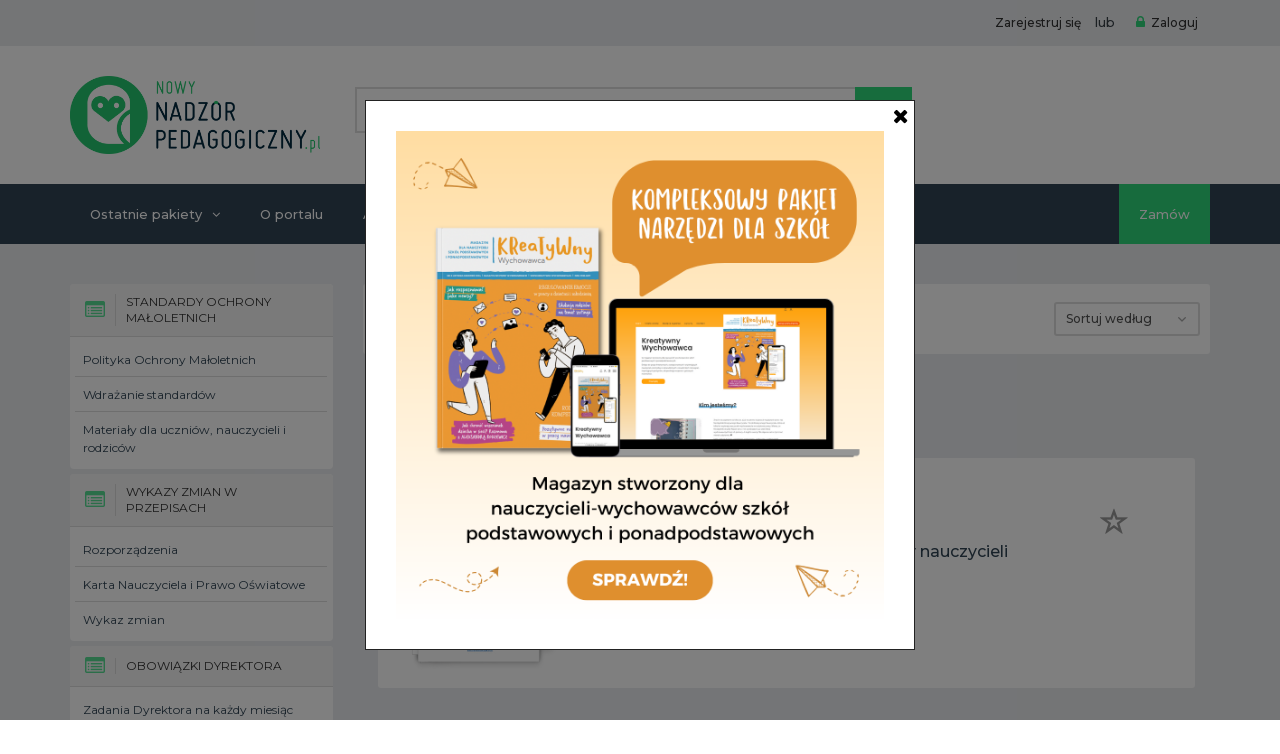

--- FILE ---
content_type: text/html; charset=UTF-8
request_url: https://nowynadzorpedagogiczny.pl/dokumenty/rozporzadzenia
body_size: 11196
content:
<!DOCTYPE html>
<!--[if lt IE 9 ]> <html lang="zxx" dir="ltr" class="no-js ie-old"> <![endif]-->
<!--[if IE 9 ]> <html lang="zxx" dir="ltr" class="no-js ie9"> <![endif]-->
<!--[if IE 10 ]> <html lang="zxx" dir="ltr" class="no-js ie10"> <![endif]-->
<!--[if (gt IE 10)|!(IE)]><!-->
<html lang="pl-PL" dir="ltr" class="no-js">
<!--<![endif]-->

<head>

    <!-- ––––––––––––––––––––––––––––––––––––––––– -->
    <!-- META TAGS                                 -->
    <!-- ––––––––––––––––––––––––––––––––––––––––– -->
    <meta charset="utf-8">
    <meta name="facebook-domain-verification" content="sc11i8qsb259g9lho8elagqe2b3gn8" />
    <!-- Always force latest IE rendering engine -->
    <meta http-equiv="X-UA-Compatible" content="IE=edge">
    <!-- Mobile specific meta -->
    <meta name="viewport" content="width=device-width, initial-scale=1">
    <!-- The above 3 meta tags *must* come first in the head; any other head content must come *after* these tags -->

        <title> NNP - Dokumenty - koncepcja pracy szkoły,nadzór pedagogiczny</title>
    <meta name="description" content="NNP -  - nadzór pedagogiczny,kontrola zarządcza,program wychowawczy szkoły,ocena pracy nauczyciela wzór,obszary ewaluacji wewnętrznej" />
    <meta name="robots" content="index, follow">
    
    <!-- ––––––––––––––––––––––––––––––––––––––––– -->
    <!-- PAGE FAVICON                              -->
    <!-- ––––––––––––––––––––––––––––––––––––––––– -->
    <!-- <link rel="apple-touch-icon" href="https://nowynadzorpedagogiczny.pl/assets/images/favicon/apple-touch-icon.png"> -->
    <link rel="icon" href="https://nowynadzorpedagogiczny.pl/favicon.ico">

    <!-- ––––––––––––––––––––––––––––––––––––––––– -->
    <!-- GOOGLE FONTS                              -->
    <!-- ––––––––––––––––––––––––––––––––––––––––– -->
    <link href="https://fonts.googleapis.com/css?family=Montserrat:400,500,600" rel="stylesheet">

    <!-- ––––––––––––––––––––––––––––––––––––––––– -->
    <!-- Include CSS Filess                        -->
    <!-- ––––––––––––––––––––––––––––––––––––––––– -->

    <!-- Bootstrap -->
    <link href="https://nowynadzorpedagogiczny.pl/assets/css/bootstrap.min.css" rel="stylesheet">

    <!-- Font Awesome -->
    <link href="https://nowynadzorpedagogiczny.pl/assets/vendors/font-awesome/css/font-awesome.min.css" rel="stylesheet">

    <!-- Linearicons -->
    <link href="https://nowynadzorpedagogiczny.pl/assets/vendors/linearicons/css/linearicons.css" rel="stylesheet">

    <!-- Owl Carousel -->
    <link href="https://nowynadzorpedagogiczny.pl/assets/vendors/owl-carousel/owl.carousel.min.css" rel="stylesheet">
    <link href="https://nowynadzorpedagogiczny.pl/assets/vendors/owl-carousel/owl.theme.min.css" rel="stylesheet">

    <!-- Flex Slider -->
    <link href="https://nowynadzorpedagogiczny.pl/assets/vendors/flexslider/flexslider.css" rel="stylesheet">

    <!-- Template Stylesheet -->
    <link href="https://nowynadzorpedagogiczny.pl/assets/css/base.css" rel="stylesheet">
      <link href="https://nowynadzorpedagogiczny.pl/assets/css/mmenu.css" rel="stylesheet">
    <link href="https://nowynadzorpedagogiczny.pl/assets/css/style.css" rel="stylesheet">
    <script src="https://ajax.googleapis.com/ajax/libs/jquery/3.4.1/jquery.min.js"></script>
	<!-- <script src="https://kit.fontawesome.com/35ee90acdc.js" crossorigin="anonymous"></script> -->
<script src="https://kit.fontawesome.com/cc05278c56.js" crossorigin="anonymous"></script>

<style>
#btn-menu {
  position: fixed;
  right: 15px;
  top: 12px;
  font-size: 30px;
  z-index: 10;
}
.widget-mobile {
  display: none;
}
#menu.mm-menu_offcanvas {
  width: auto;
  min-width: 320px;
  padding-right: 15px;
}

#menu.mm-menu_offcanvas a {
  font-size: 15px;
  padding: 15px 30px 15px 10px;

}

@media (min-width: 700px) {
    #btn-menu {
     display: none;
     opacity: 0;
    }
    .widget-mobile {
  display: block;
}
}
</style>

    <style media="screen">
      button a {
        color: #fff;
      }
    </style>

    <style media="screen">
      dfn {
        position: relative;
      }

      dfn::after {
        content: attr(data-info);
        display: inline;
        position: absolute;
        top: 22px;
        left: 80px;
        opacity: 0;
        width: 230px;
        font-size: 11px;

        padding: 0.5em 0.8em;
        background: #25c76f;
        color: #fff;
        pointer-events: none;
        /* This prevents the box from apearing when hovered. */
        transition: opacity 250ms, top 250ms;
        border-radius: 3px;
      }

      dfn::before {
        content: '';
        display: block;
        position: absolute;
        top: 12px;
        left: 278px;
        opacity: 0;
        width: 0;
        height: 0;
        border: solid transparent 5px;
        border-bottom-color: #25c76f;
        transition: opacity 250ms, top 250ms;
      }

      dfn:hover {
        z-index: 2;
      }

      /* Keeps the info boxes on top of other elements */
      dfn:hover::after,
      dfn:hover::before {
        opacity: 1;
      }

      dfn:hover::after {
        top: 32px;
      }

      dfn:hover::before {
        top: 22px;
      }

    </style>

    <script type="text/javascript">
        var $base = "https://nowynadzorpedagogiczny.pl/";

    </script>

    <!-- Global site tag (gtag.js) - Google Analytics -->
    <script async src="https://www.googletagmanager.com/gtag/js?id=G-QZ8YVJEC4C"></script>
    <script>
      window.dataLayer = window.dataLayer || [];
      function gtag(){dataLayer.push(arguments);}
      gtag('js', new Date());
      gtag('config', 'G-QZ8YVJEC4C');
    </script>



    <!-- Facebook Pixel Code -->
    <script>
    !function(f,b,e,v,n,t,s)
    {if(f.fbq)return;n=f.fbq=function(){n.callMethod?
    n.callMethod.apply(n,arguments):n.queue.push(arguments)};
    if(!f._fbq)f._fbq=n;n.push=n;n.loaded=!0;n.version='2.0';
    n.queue=[];t=b.createElement(e);t.async=!0;
    t.src=v;s=b.getElementsByTagName(e)[0];
    s.parentNode.insertBefore(t,s)}(window, document,'script',
    'https://connect.facebook.net/en_US/fbevents.js');
    fbq('init', '1024538897966003');
    fbq('track', 'PageView');
    </script>
    <noscript><img height="1" width="1" style="display:none"
    src="https://www.facebook.com/tr?id=1024538897966003&ev=PageView&noscript=1"
    /></noscript>
    <!-- End Facebook Pixel Code -->


</head>

<body id="body" class="wide-layout preloader-active">
  <div id="page">
       <a id="btn-menu" href="#menu"><i class="fas fa-bars"></i></a>
    <div id="content p-0">

  <style type="text/css">
      #overlay {
          display:none;
          position: fixed;
          top: 0;
          left: 0;
          height: 100%;
          width: 100%;
          z-index: 10;
          background-color: rgba(0,0,0,0.5);
      }

      #overlay .wrapper {
          position: relative;
          margin: auto;
          top: 5%;

      }
      .contact-details-wrapper.main {
        background-color: #FFFFFF;
        padding:20px;
        border: 1px solid #222222;
        margin: auto;
        width: 40%;
      }
      @media (max-width: 800px) {
        #overlay .wrapper {
            position: relative;
            margin: auto;
            top: 5%;


        }
        .contact-details-wrapper.main {
          background-color: #FFFFFF;
          padding:10px;
          border: 1px solid #222222;

          width: 100%;
        }
}
      #overlay .wrapper #aaloginclose {
          position: relative;
          top: 5px;
          left: 95%;
          color: #000;
          font-size: 16px;
          line-height: 1px;
          transition: all linear 0.s;
      }
      #overlay .wrapper #aaloginclose:hover {
        color:rgb(46, 216, 123);
      }
      .info {
  width: 100%;
  padding: 15px;
  /* background-color: rgb(46, 216, 123); */
  margin: 10px auto 0;
  /* color: white; */
  text-align: center;
  font-size:14px;
}
  </style>

  <script type="text/javascript">
      $(function() {
           $('a[href$="/zaloguj-sie-lub-zarejestruj"]').each(function(){
               $(this).on('click',function(e){
                  e.preventDefault();
                  $('#overlay').css('display','block');
                  return false;
               });
           });
           $('a[href$="/logowanie"]').each(function(){
               $(this).on('click',function(e){
                  e.preventDefault();
                  $('#overlay').css('display','block');
                  return false;
               });
           });
          $('#aaloginclose').on('click',function(){
             $('#aaloading').css('display','none');
             $('#overlay').css('display','none');
             $('#aaerrors').css('display','none');
          });
          $('#aalogindo').on('click',function(){
             $('#aaerrors').css('display','none');
             login();
          });

          function login()
          {
          $.ajax({
                  cache: false,
                  timeout: 10000,
                  type: 'POST',
                  tryCount : 0,
                  retryLimit : 3,
                  url: $base+'zaloguj-sie',
                  data: { email: $('#user').val(), password: $('#pass').val(), _token: 'M1gvOAsUZgdqnBmJW4CkxOKnUJVAkhlnOwLoWsQc' },
                  beforeSend:function(){
                    $('#aaloading').css('display','block');
                  },
                  success:function(data, textStatus, xhr){
                   if(data == 'ok')
                   {
                       location.reload();
                   }
                   else
                   {
                      $('#aaloading').css('display','none');
                      $('#aaerrors').css('display','block');
                       $('#aaerrors div').html(data);
                   }
                  },
                  error : function(xhr, textStatus, errorThrown ) {
                      if (textStatus == 'timeout') {
                          this.tryCount++;
                          if (this.tryCount <= this.retryLimit) {
                              //try again
                              $.ajax(this);
                              return;
                          }
                          return;
                      }
                      if (xhr.status == 500) {
                          alert("Error 500: "+xhr.status+": "+xhr.statusText);

                      } else {
                          alert("Error: "+xhr.status+": "+xhr.statusText);
                      }
                  },
                  complete : function(xhr, textStatus) {
                  }
              });
          }
      });
  </script>

  <div id="overlay">
    <div class="wrapper">
      <div class="contact-details-wrapper main" style=" ">
        <a href="#" id="aaloginclose"><i class="fa fa-times" aria-hidden="true"></i></a>
        <div class="info hidden-xs">
                  Aby uzyskać dostęp do swojego konta i zgromadzonych zasobów portalu, musisz się zalogować. Jeżeli nie masz jeszcze konta, zarejestruj się i zacznij korzystać już dziś.
                </div>
          <section class="sign-area panel p-40">
          <h3 class="sign-title">Zaloguj się <small>lub <a href="https://nowynadzorpedagogiczny.pl/rejestracja" class="color-green">Zarejestruj się</a></small></h3>
          <div class="row row-rl-0">
                            <div class="col-xs-12">
                              <div id='aaerrors' style='display:none;'>
                                  <div class="alert alert-error"></div>                              </div>
                    <form method="post" class="p-40" action="https://nowynadzorpedagogiczny.pl/zaloguj-sie" accept-charset="UTF-8" id="aalogin">
                        <input name="_token" type="hidden" value="M1gvOAsUZgdqnBmJW4CkxOKnUJVAkhlnOwLoWsQc" />
                          <input name="remember" type="hidden" value="0" />

                          <div class="form-group">
                                        <label >Email</label>
                                    <input id='user' type="text" class="form-control input-lg" value="" name="email" onfocus="if (this.value == this.defaultValue)
                                                    this.value = '';" onblur="if (this.value == '')
                                                                this.value = this.defaultValue;"/>
                                    </div>

                                    <div class="form-group">
                                          <label class="">Hasło</label>
                                    <input id='pass' type="password" name="password"   value="" class="form-control input-lg"  onfocus="if (this.value == this.defaultValue)
                                                    this.value = '';" onblur="if (this.value == '')
                                                                this.value = this.defaultValue;"   />
                                </div>

                                  <div class="form-group">
                                <small class="forgot-pass-link color-green"> <a href="https://nowynadzorpedagogiczny.pl/przypomnij-haslo">Przypomnij hasło</a> </small>
  </div>




                            <a href="#" id='aalogindo' class="btn btn-block btn-lg">Zaloguj się</a>

                    </form>
  </div>  </div>  </div>
                </div>

            </div>
        </div>
      </div>
    </div>
  </div>



















	<style>

    #popup-overlay
    {
        display:none;
        position: fixed;
        top: 0;
        left: 0;
        height: 100%;
        width: 100%;
        z-index: 10;
        background-color: rgba(0,0,0,0.5);
    }

    #popup-overlay .wrapper
    {
        position: relative;
        margin: auto;
        top: 100px;
        max-width: 95%;
    }

    #popup-overlay .wrapper #close-popup
    {
        position: absolute;
        right: 5px;
        top: 5px;
        color: #000;
        font-size: 20px;
        line-height: 1px;
    }

</style>

<script type="text/javascript">
     var popup = function() {
        var lastShownTs = +localStorage.getItem("nnpPopupLastShown");
        var currentDate = new Date();
        currentDate.setHours(0, 0, 0, 0);
        var lastShown = null;
        if (!isNaN(lastShownTs)) {
            lastShown = new Date(lastShownTs);
            lastShown.setHours(0, 0, 0, 0);
        }
        if (lastShown == null || lastShown.getTime() != currentDate.getTime()) {
            $('#popup-overlay').css('display','block');
            localStorage.setItem("nnpPopupLastShown", currentDate.getTime());
        }
    }

    $(function() {
        popup();
        $('#close-popup').on('click',function(){
            $('#popup-overlay').css('display','none');
        });
    });
</script>

<div id="popup-overlay" style="display: none!important;">
    <div class="wrapper" style="background-color: #FFFFFF; padding:30px; border: 1px solid #222222; width: 550px;">
        <a href="#" id="close-popup">
            <i class="fa fa-times" aria-hidden="true"></i>
        </a>
        <a href="https://kreatywny-wychowawca.pl" target="_blank">
            <img src="https://nowynadzorpedagogiczny.pl/assets/images/popup-kw.png" alt="Popup - kreatywny wychowawca">
        </a>
    </div>
</div>
 
    <!--[if lt IE 9]>
        <p class="browserupgrade alert-error">
        	You are using an <strong>outdated</strong> browser. Please <a href="http://browsehappy.com/">upgrade your browser</a> to improve your experience.
        </p>
    <![endif]-->

    <noscript>
        <div class="noscript alert-error">
            For full functionality of this site it is necessary to enable JavaScript. Here are the <a href="http://www.enable-javascript.com/" target="_blank">
		 instructions how to enable JavaScript in your web browser</a>.
        </div>
    </noscript>

    <!-- ––––––––––––––––––––––––––––––––––––––––– -->
    <!-- PRELOADER                                 -->
    <!-- ––––––––––––––––––––––––––––––––––––––––– -->
    <!-- Preloader -->
    <div id="preloader" class="preloader">
        <div class="loader-cube">
            <div class="loader-cube__item1 loader-cube__item"></div>
            <div class="loader-cube__item2 loader-cube__item"></div>
            <div class="loader-cube__item4 loader-cube__item"></div>
            <div class="loader-cube__item3 loader-cube__item"></div>
        </div>
    </div>
    <!-- End Preloader -->
    <!-- ––––––––––––––––––––––––––––––––––––––––– -->
    <!-- WRAPPER                                   -->
    <!-- ––––––––––––––––––––––––––––––––––––––––– -->
    <div id="pageWrapper" class="page-wrapper">
        <!-- –––––––––––––––[ HEADER ]––––––––––––––– -->
        <header id="mainHeader" class="main-header">

            <!-- Top Bar -->
            <div class="top-bar bg-gray">
                <div class="container">
                    <div class="row">

                      <div class="col-sm-12 col-md-4 is-hidden-sm-down">

                      </div>

                        <div class="col-sm-12 col-md-8">
                            <ul class="nav-top nav-top-right list-inline t-xs-center t-md-right">
                              <li>
    <a href="https://nowynadzorpedagogiczny.pl/rejestracja">Zarejestruj się</a>  </li>
  <li>lub</li>
  <li>
    <a href="https://nowynadzorpedagogiczny.pl/logowanie" id="show_account_widget_login"><i class="fa fa-lock"></i>Zaloguj</a>
  </li>

                            </ul>
                        </div>



                    </div>
                </div>
            </div>

            <!-- <div class="page-container ptb-10" style="background-color: white;">
              <div class="container">
                <a target="_blank" href="https://www.gotujsienazmiany.pl/"><img style="display: block; margin: 0 auto; width: 1170px;" src="/assets/images/winiary.jpg" alt="">
                </a>
              </div>
            </div> -->
            <!-- End Top Bar -->

            <!-- Header Header -->
            <div class="header-header bg-white">
                <div class="container">
                    <div class="row row-rl-0 row-tb-20 row-md-cell">
                        <div class="brand col-md-3 t-xs-center t-md-left valign-middle">
                            <a href="https://nowynadzorpedagogiczny.pl/" class="logo">
                                <img src="https://nowynadzorpedagogiczny.pl/assets/images/NNP.png" width="250" alt="">
                            </a>
                        </div>
                        <div class="header-search col-md-9">
                            <div class="row row-tb-10 ">
                                <div class="col-sm-8">
                                    <form class="search-form" action="https://nowynadzorpedagogiczny.pl/wyszukiwanie" accept-charset="UTF-8" method="GET">
                                        <div class="input-group">
												<script>
													
													let params = new URLSearchParams(document.location.search);
													let q = params.get("q");
													
													$( document ).ready(function() {
														console.log( "ready!" );
														console.log( "nnp.blade:292" );
														$('#search-input').val(q);
														
													}); 

												</script>
                                              <input id="search-input" type="text" name="q" placeholder="Wyszukaj dokument" onfocus="if(this.value==this.defaultValue)this.value='';" onblur="if(this.value=='')this.value=this.defaultValue;" class="form-control input-lg search-input" required="required">
                                              <div class="input-group-btn">
                                                <div class="input-group">
                                                  <div class="input-group-btn">
                                                    <button type="submit" class="btn btn-lg btn-search btn-block">
                                                      <i class="fa fa-search font-16"></i>
                                                    </button>
                                                  </div>
                                                </div>
                                              </div>

                                        </div>
                                    </form>
                                </div>  



                            </div>
                        </div>
                    </div>
                </div>
            </div>
            <!-- End Header Header -->
            <!-- Header Menu -->
            <div class="header-menu bg-blue">
                <div class="container">
                    <nav class="nav-bar">
                        <div class="nav-header">
                            <span class="nav-toggle" data-toggle="#header-navbar">
		                        <i></i>
		                        <i></i>
		                        <i></i>
		                    </span>
                        </div>
                        <div id="header-navbar" class="nav-collapse">
                            <ul class="nav-menu">
                              <!--<li><a href="https://nowynadzorpedagogiczny.pl/" title="" class="active">strona gł&oacute;wna</a> </li>-->
<!-- <li>
  <a href="https://nowynadzorpedagogiczny.pl/">Strona główna</a>
</li> -->
<!-- <li>
  <a href="https://specwydanie.nowynadzorpedagogiczny.pl/">SPECwydanie</a>
</li> -->


<li>
   <a href="coupons_grid.html">Ostatnie pakiety</a>
   <ul>
      
      		<li><a href="https://nowynadzorpedagogiczny.pl/pakiet-dokumentow/podsumowanie-i-polrocza-roku-szkolnego-i-zmiany-w-przepisach-ocena-pracy-po-28-11-2025-kodeks-pracy-od-01-01-2026-sprawozdawczosc-i-kontrola-procesow-styczen-2026">Styczeń 2026</a></li>  
      		<li><a href="https://nowynadzorpedagogiczny.pl/pakiet-dokumentow/biezaca-praca-szkoly-po-zmianach-w-przepisach-godziny-nadliczbowe-rodo-i-ochrona-wizerunku-m-legitymacje-ocena-pracy-listopad-2025">Listopad 2025</a></li>
			<li><a href="https://nowynadzorpedagogiczny.pl/pakiet-dokumentow/poczatek-roku-szkolnego-20252026-obowiazkowa-dokumentacja-oraz-zadania-dyrektorow-po-zmianach-w-prawie-od-wrzesnia-2025-roku-wrzesien-2025">Wrzesień 2025</a></li>
         		<li><a href="https://nowynadzorpedagogiczny.pl/pakiet-dokumentow/podsumowanie-i-zakonczenie-roku-szkolnego-2024-2025-pakiet-maj-2025">Maj 2025</a></li>  
         		<li><a href="https://nowynadzorpedagogiczny.pl/pakiet-dokumentow/rekrutacja-do-szkol-egzaminy-konkurs-na-dyrektora-bezpieczenstwo-dancyh-osobowych-marzec-2025">Marzec 2025</a></li>  




  
   </ul>
</li>
<!--
<li>
  <a href="https://nowynadzorpedagogiczny.pl/ceny">Ceny</a></li> -->


<!-- <li><a href="https://nowynadzorpedagogiczny.pl/cd">dokumentacja na CD</a> </li> -->

<!-- <li><a href="https://nowynadzorpedagogiczny.pl/nasi-eksperci">Nasi eksperci</a> </li> -->
<!--
<li><a href="https://nowynadzorpedagogiczny.pl/zamowienie">abonament</a> </li> -->
	<li><a href="https://nowynadzorpedagogiczny.pl/o-portalu">O portalu</a>    </li>
    <li><a href="https://nowynadzorpedagogiczny.pl/autorzy">Autorzy</a>    </li>
<li><a href="https://nowynadzorpedagogiczny.pl/kontakt">Kontakt</a>     </li>

                            </ul>
                        </div>
                        <div class="nav-menu nav-menu-fixed">
                                                    <a href="https://nowynadzorpedagogiczny.pl/ceny">Zam&oacute;w</a>                          
                        </div>
                    </nav>
                </div>
            </div>
            <!-- End Header Menu -->

        </header>
        <!-- –––––––––––––––[ HEADER ]––––––––––––––– -->


        <!-- –––––––––––––––[ PAGE CONTENT ]––––––––––––––– -->

        
        
        
        

        <main id="mainContent" class="main-content">
            <div class="page-container ptb-10">
                <div class="container">


                    <div class="section deals-header-area ptb-30">
                        <div class="row row-tb-20">

                                                    <div class="col-md-4 col-lg-3 widget-mobile">
                            <style media="screen">
.panel-collapse.collapse.in .panel-body {
  padding:5px;
  padding-bottom: 0;
}
table.table.category-menu {
  margin-bottom: 5px;
}
table.table.category-menu a {
  font-weight: normal;
  font-size:12px;
}
.panel-title {
display:flex;
align-items: center;
}

.menu-icon {
  color: rgb(46, 216, 123, .8);
  font-size: 20px;
  padding-right: 10px;
  transition: all linear .4s;

}

.menu-style {
  border-left: 1px solid #d7d7d7d7;
  padding-left: 10px;
  text-transform: uppercase;
font-size: 12px;

}
</style>


<aside>
  <div class="panel-group" id="accordion">


    
    <div class="panel panel-default">
      <div class="panel-heading">
          <h4 class="panel-title">
              <i class="fa  fa-list-alt menu-icon"></i><span class="menu-style">Standardy Ochrony Małoletnich</span>
          </h4>
      </div>
      <div class="panel-collapse collapse in">
        <div class="panel-body">
          <table class="table category-menu">
                            <tr>
                <td>
                   <a href="https://nowynadzorpedagogiczny.pl/dokumenty/polityka-ochrony-maloletnich" title="Polityka Ochrony Małoletnich">Polityka Ochrony Małoletnich</a>                </td>
              </tr>
                            <tr>
                <td>
                   <a href="https://nowynadzorpedagogiczny.pl/dokumenty/wdrazania-standardow" title="Wdrażania standard&oacute;w ochrony małoletnich">Wdrażanie standard&oacute;w </a>                </td>
              </tr>
                            <tr>
                <td>
                   <a href="https://nowynadzorpedagogiczny.pl/dokumenty/materialy-dla-uczniow-nauczycieli-i-rodzicow" title="Materiały dla uczni&oacute;w, nauczycieli i rodzic&oacute;w">Materiały dla uczni&oacute;w, nauczycieli i rodzic&oacute;w</a>                </td>
              </tr>
                        </table>
        </div>
      </div>

    </div>
    
    <div class="panel panel-default">
      <div class="panel-heading">
          <h4 class="panel-title">
              <i class="fa  fa-list-alt menu-icon"></i><span class="menu-style">Wykazy zmian w przepisach</span>
          </h4>
      </div>
      <div class="panel-collapse collapse in">
        <div class="panel-body">
          <table class="table category-menu">
                            <tr>
                <td>
                   <a href="https://nowynadzorpedagogiczny.pl/dokumenty/rozporzadzenia" title="">Rozporządzenia</a>                </td>
              </tr>
                            <tr>
                <td>
                   <a href="https://nowynadzorpedagogiczny.pl/dokumenty/karta-nauczyciela-i-prawo-oswiatowe" title="">Karta Nauczyciela i Prawo Oświatowe </a>                </td>
              </tr>
                            <tr>
                <td>
                   <a href="https://nowynadzorpedagogiczny.pl/dokumenty/wykaz-zmian" title="">Wykaz zmian</a>                </td>
              </tr>
                        </table>
        </div>
      </div>

    </div>
    
    <div class="panel panel-default">
      <div class="panel-heading">
          <h4 class="panel-title">
              <i class="fa  fa-list-alt menu-icon"></i><span class="menu-style">Obowiązki Dyrektora</span>
          </h4>
      </div>
      <div class="panel-collapse collapse in">
        <div class="panel-body">
          <table class="table category-menu">
                            <tr>
                <td>
                   <a href="https://nowynadzorpedagogiczny.pl/dokumenty/zadania-dyrektora-na-kazdy-miesiac" title="">Zadania Dyrektora na każdy miesiąc</a>                </td>
              </tr>
                            <tr>
                <td>
                   <a href="https://nowynadzorpedagogiczny.pl/dokumenty/ocena-pracy-dyrektora-konkurs-na-dyrektora" title="">Ocena pracy Dyrektora. Konkurs na Dyrektora</a>                </td>
              </tr>
                        </table>
        </div>
      </div>

    </div>
    
    <div class="panel panel-default">
      <div class="panel-heading">
          <h4 class="panel-title">
              <i class="fa  fa-list-alt menu-icon"></i><span class="menu-style">Nadzór pedagogiczny</span>
          </h4>
      </div>
      <div class="panel-collapse collapse in">
        <div class="panel-body">
          <table class="table category-menu">
                            <tr>
                <td>
                   <a href="https://nowynadzorpedagogiczny.pl/dokumenty/plany-nadzoru-1" title="">Plany nadzoru</a>                </td>
              </tr>
                            <tr>
                <td>
                   <a href="https://nowynadzorpedagogiczny.pl/dokumenty/sprawozdania-z-nadzoru" title="">Sprawozdania z nadzoru</a>                </td>
              </tr>
                            <tr>
                <td>
                   <a href="https://nowynadzorpedagogiczny.pl/dokumenty/arkusze-kontroli" title="">Arkusze kontroli</a>                </td>
              </tr>
                        </table>
        </div>
      </div>

    </div>
    
    <div class="panel panel-default">
      <div class="panel-heading">
          <h4 class="panel-title">
              <i class="fa  fa-list-alt menu-icon"></i><span class="menu-style">Dokumentacja Rady Pedagogicznej</span>
          </h4>
      </div>
      <div class="panel-collapse collapse in">
        <div class="panel-body">
          <table class="table category-menu">
                            <tr>
                <td>
                   <a href="https://nowynadzorpedagogiczny.pl/dokumenty/uchwaly-rady-pedagogicznej-i-inne-dokumenty" title="">Uchwały Rady Pedagogicznej i inne dokumenty</a>                </td>
              </tr>
                        </table>
        </div>
      </div>

    </div>
    
    <div class="panel panel-default">
      <div class="panel-heading">
          <h4 class="panel-title">
              <i class="fa  fa-list-alt menu-icon"></i><span class="menu-style">Wewnętrzna organizacja placówki</span>
          </h4>
      </div>
      <div class="panel-collapse collapse in">
        <div class="panel-body">
          <table class="table category-menu">
                            <tr>
                <td>
                   <a href="https://nowynadzorpedagogiczny.pl/dokumenty/statuty-koncepcje-ramowe-plany-nauczania" title="">Statuty. Koncepcje. Ramowe plany nauczania</a>                </td>
              </tr>
                            <tr>
                <td>
                   <a href="https://nowynadzorpedagogiczny.pl/dokumenty/programy-profilaktyczno-wychowawcze-i-dokumentacja-wspierajaca" title="">Programy profilaktyczno-wychowawcze i dokumentacja wspierająca</a>                </td>
              </tr>
                            <tr>
                <td>
                   <a href="https://nowynadzorpedagogiczny.pl/dokumenty/arkusz-organizacji-plany-pracy-kalendarium" title="">Arkusz organizacji. Plany pracy. Kalendarium</a>                </td>
              </tr>
                            <tr>
                <td>
                   <a href="https://nowynadzorpedagogiczny.pl/dokumenty/procedur-regulaminy-instrukcje" title="">Procedury. Regulaminy. Instrukcje.</a>                </td>
              </tr>
                            <tr>
                <td>
                   <a href="https://nowynadzorpedagogiczny.pl/dokumenty/narzedziownik-nauczyciela-wychowawcy" title="">Narzędziownik Nauczyciela i Wychowawcy</a>                </td>
              </tr>
                            <tr>
                <td>
                   <a href="https://nowynadzorpedagogiczny.pl/dokumenty/ochrona-danych-osobowych" title="">Ochrona danych osobowych</a>                </td>
              </tr>
                            <tr>
                <td>
                   <a href="https://nowynadzorpedagogiczny.pl/dokumenty/inne-dokumenty" title="">Inne dokumenty</a>                </td>
              </tr>
                        </table>
        </div>
      </div>

    </div>
    
    <div class="panel panel-default">
      <div class="panel-heading">
          <h4 class="panel-title">
              <i class="fa  fa-list-alt menu-icon"></i><span class="menu-style">Pomoc psychologiczno-pedagogiczna</span>
          </h4>
      </div>
      <div class="panel-collapse collapse in">
        <div class="panel-body">
          <table class="table category-menu">
                            <tr>
                <td>
                   <a href="https://nowynadzorpedagogiczny.pl/dokumenty/dokumentacja-organizujaca-i-wspomagajaca-ppp" title="">Dokumentacja organizująca i wspomagająca ppp</a>                </td>
              </tr>
                        </table>
        </div>
      </div>

    </div>
    
    <div class="panel panel-default">
      <div class="panel-heading">
          <h4 class="panel-title">
              <i class="fa  fa-list-alt menu-icon"></i><span class="menu-style">Pracodawca a pracownik</span>
          </h4>
      </div>
      <div class="panel-collapse collapse in">
        <div class="panel-body">
          <table class="table category-menu">
                            <tr>
                <td>
                   <a href="https://nowynadzorpedagogiczny.pl/dokumenty/ocena-pracy-nauczyciela" title="Ocena pracy nauczyciela">Ocena pracy nauczyciela</a>                </td>
              </tr>
                            <tr>
                <td>
                   <a href="https://nowynadzorpedagogiczny.pl/dokumenty/urlopy" title="Urlopy">Urlopy</a>                </td>
              </tr>
                            <tr>
                <td>
                   <a href="https://nowynadzorpedagogiczny.pl/dokumenty/awans-zawodowy-nauczycieli" title="">Awans zawodowy Nauczycieli</a>                </td>
              </tr>
                            <tr>
                <td>
                   <a href="https://nowynadzorpedagogiczny.pl/dokumenty/dokumenty-kadrowe" title="">Dokumenty kadrowe</a>                </td>
              </tr>
                            <tr>
                <td>
                   <a href="https://nowynadzorpedagogiczny.pl/dokumenty/zfss" title="">ZFŚS</a>                </td>
              </tr>
                        </table>
        </div>
      </div>

    </div>
    
    <div class="panel panel-default">
      <div class="panel-heading">
          <h4 class="panel-title">
              <i class="fa  fa-list-alt menu-icon"></i><span class="menu-style">Kształcenie i wychowanie</span>
          </h4>
      </div>
      <div class="panel-collapse collapse in">
        <div class="panel-body">
          <table class="table category-menu">
                            <tr>
                <td>
                   <a href="https://nowynadzorpedagogiczny.pl/dokumenty/egzaminy" title="">Egzaminy</a>                </td>
              </tr>
                            <tr>
                <td>
                   <a href="https://nowynadzorpedagogiczny.pl/dokumenty/rekrutacja" title="">Rekrutacja</a>                </td>
              </tr>
                            <tr>
                <td>
                   <a href="https://nowynadzorpedagogiczny.pl/dokumenty/realizacja-obowiazku-szkolnego" title="">Realizacja obowiązku szkolnego</a>                </td>
              </tr>
                            <tr>
                <td>
                   <a href="https://nowynadzorpedagogiczny.pl/dokumenty/sytuacje-kryzysowe" title="">Sytuacje kryzysowe</a>                </td>
              </tr>
                        </table>
        </div>
      </div>

    </div>
      </div>
</aside>



  <script type="text/javascript">

  </script>
                          </div>
                          <div class="col-xs-12 col-md-8 col-lg-9">
                            <style media="screen">
.dots {
  float: right;
  /* display: flex;
  align-content: center;
  align-items: center;
  justify-content: center;; */
}
  .dots i{
    border: 2px solid #d7d7d7d7;
    border-radius: 50%;
    width:45px;
    line-height: 45px;
    height: 45px;
    font-size:20px;
    text-align: center;

  }
  .dots p{
    float: right;
    line-height: 22.5px;
    padding-left: 5px;
    text-align: center;

  }

  .box-listing {
    padding-top: 20px;
padding-bottom: 20px;
  }
</style>

<header class="page-control panel ptb-15 prl-20 pos-r mb-30">
    <!-- List Control View -->


          <!-- Search Form -->
       <div class="left-10   prl-20" style="width:300px;" >
           <div class="widget-body">
               <form method="post" action="https://nowynadzorpedagogiczny.pl/dokumenty/rozporzadzenia">
                   <div class="input-group">
                     <input name="_token" type="hidden" value="M1gvOAsUZgdqnBmJW4CkxOKnUJVAkhlnOwLoWsQc" />
                       <input type="text" class="form-control" required="required" placeholder="Filtruj dokumenty" name="document_search_query" id="document_search_query">

                       <span class="input-group-btn">
                        <button class="btn" type="submit"><i class="fa fa-search font-16"></i></button>
                        </span>
                   </div>
               </form>
           </div>
       </div>
       <!-- End Search Form -->

       <div class="right-10 pos-tb-center">
           <select class="form-control input-sm" onchange="location = this.value;">
               <option>Sortuj według</option>
               <option value="?o=nazwa&d=up">Od A do Z</option>
               <option value="?o=nazwa&d=down">Od Z do A</option>
               <option value="?o=aktualizacja&d=down">Od najnowszych</option>
               <option value="?o=aktualizacja&d=up">Od najstarszych</option>
           </select>
       </div>

</header>

<div class="row row-masnory row-tb-20">
  <div class="col-xs-12">
    <div class="col-md-12">
      <h2 class="entry-title mb-10 mb-md-15 ml-15">
        Rozporządzenia      </h2>
    </div>







<div class="col-xs-12 box-listing">
    <div class="coupon-single panel t-center t-sm-left">
	<!-- wyłączone etykiety "wymagane" -->
      
        <div class="row row-sm-cell row-tb-0 row-rl-0 p-relative">

            <div class="col-sm-3">
                <figure class="p-15">
                    <div class="list-bgImg">
                        
                        
                        <img id="show_modal" class="list-docImg" src="https://nowynadzorpedagogiczny.pl/thumbs/5d8939cd3e052b0bdfc137a0a8b0f253/4e780e176be2928b65153e4b55aa4c92/94d9b21667bbd56561139ef064fabb16.jpg" data-toggle="modal" data-target="#ShowModal1">


                                            </div>
                </figure>
            </div>
            <!-- end col -->
            <div class="col-sm-9 pb-30">
                <div class="panel-body">
                    <ul class="deal-meta list-inline mb-10">
                        <li class="color-muted blockTitle"><i class="lnr lnr-clock mr-10"></i>Ostatnia aktualizacja: 19.01.2026                                                    <dfn data-info="Zapamiętaj dokument">
                            <span id="Document__6498" class="favos glyphicon glyphicon-star-empty" style="font-size: 28px;"></span>
                          </dfn>
                          </li>
                    </ul>
                    <h5 class="deal-title mb-10">
                      <a href="https://nowynadzorpedagogiczny.pl/dokument/rozporzadzenie-w-sprawie-oceny-pracy-nauczycieli" title="Rozporządzenie w sprawie oceny pracy nauczycieli" class="dokument-title-link">Rozporządzenie w sprawie oceny pracy nauczycieli</a>                    </h5>

                    <div class="showcode">
                      <a href="https://nowynadzorpedagogiczny.pl/dokument/rozporzadzenie-w-sprawie-oceny-pracy-nauczycieli" style="color:#fff">
                        <button class="btn btn-sm">Zobacz więcej</button>
                      </a>


                        <!-- <button class="btn btn-sm">                      <a href="https://nowynadzorpedagogiczny.pl/dokument/rozporzadzenie-w-sprawie-oceny-pracy-nauczycieli" style="color: #fff">Zobacz więcej</a></button> -->
                    </div>
                </div>
            </div>
            <!-- end col -->
        </div>
        <!-- end row -->
    </div>
</div>


<!-- <div class="">

<a href="https://nowynadzorpedagogiczny.pl/dokument/rozporzadzenie-w-sprawie-oceny-pracy-nauczycieli" title="Rozporządzenie w sprawie oceny pracy nauczycieli" class="dokument-title-link">Rozporządzenie w sprawie oceny pracy nauczycieli</a>
</div> -->





<div class="col-xs-12 box-listing">
    <div class="coupon-single panel t-center t-sm-left">
	<!-- wyłączone etykiety "wymagane" -->
      
        <div class="row row-sm-cell row-tb-0 row-rl-0 p-relative">

            <div class="col-sm-3">
                <figure class="p-15">
                    <div class="list-bgImg">
                        
                        
                        <img id="show_modal" class="list-docImg" src="https://nowynadzorpedagogiczny.pl/thumbs/842d791fcce22b29a49333b6c479c8cc/4e780e176be2928b65153e4b55aa4c92/d59f28bbca97153560d2e77827ef3ca3.jpg" data-toggle="modal" data-target="#ShowModal1">


                                            </div>
                </figure>
            </div>
            <!-- end col -->
            <div class="col-sm-9 pb-30">
                <div class="panel-body">
                    <ul class="deal-meta list-inline mb-10">
                        <li class="color-muted blockTitle"><i class="lnr lnr-clock mr-10"></i>Ostatnia aktualizacja: 19.01.2026                                                    <dfn data-info="Zapamiętaj dokument">
                            <span id="Document__6499" class="favos glyphicon glyphicon-star-empty" style="font-size: 28px;"></span>
                          </dfn>
                          </li>
                    </ul>
                    <h5 class="deal-title mb-10">
                      <a href="https://nowynadzorpedagogiczny.pl/dokument/rozporzadzenie-w-sprawie-uzyskiwania-stopni-awansu" title="Rozporządzenie w sprawie uzyskiwania stopni awansu" class="dokument-title-link">Rozporządzenie w sprawie uzyskiwania stopni awansu</a>                    </h5>

                    <div class="showcode">
                      <a href="https://nowynadzorpedagogiczny.pl/dokument/rozporzadzenie-w-sprawie-uzyskiwania-stopni-awansu" style="color:#fff">
                        <button class="btn btn-sm">Zobacz więcej</button>
                      </a>


                        <!-- <button class="btn btn-sm">                      <a href="https://nowynadzorpedagogiczny.pl/dokument/rozporzadzenie-w-sprawie-uzyskiwania-stopni-awansu" style="color: #fff">Zobacz więcej</a></button> -->
                    </div>
                </div>
            </div>
            <!-- end col -->
        </div>
        <!-- end row -->
    </div>
</div>


<!-- <div class="">

<a href="https://nowynadzorpedagogiczny.pl/dokument/rozporzadzenie-w-sprawie-uzyskiwania-stopni-awansu" title="Rozporządzenie w sprawie uzyskiwania stopni awansu" class="dokument-title-link">Rozporządzenie w sprawie uzyskiwania stopni awansu</a>
</div> -->




  </div>
</div>


                          </div>
                          
                        </div>
                    </div>


                </div>
            </div>

        </main>
         <!-- –––––––––––––––[ END PAGE CONTENT ]––––––––––––––– -->

         <section class="footer-top-area pt-70 pb-30 pos-r bg-blue">
  <div class="container">
    <div class="row row-tb-20">
      <div class="col-sm-12  col-md-10">
        <div class="row row-tb-20">
          <div class="footer-col col-md-offset-1  col-md-5">
            <div class="footer-about">
              <img class="mb-40" src="https://nowynadzorpedagogiczny.pl/assets/images/NNP_logo_białe.png" width="250" alt="">
              <p class="color-light">Przekładamy przepisy na obowiązki dyrektorów. W naszym serwisie każda zmiana prawna dotycząca oświaty znajduje odzwierciedlenie w postaci nowej dokumentacji - tj. arkuszy, programów, planów czy procedur - podzielonej na praktyczne zestawy niezbędne w poszczególnych okresach roku szkolnego.</p>
            </div>
          </div>
          <div class="footer-col  col-md-offset-1 col-md-5">
            <h2 class="color-lighter m-0">WYDAWCA</h2>
            <img  src="https://nowynadzorpedagogiczny.pl/assets/images/semantika.png" width="250" alt="">
            <ul class="twitter-list">
              <li class="single-twitter">
                <p class="color-light">ul. Żuławska 10, 60-412 Poznań, </p>
                <p class="color-light">KRS: 0000470869, Sąd Rejonowy w Poznaniu  </p>
                <p class="color-light">VIII Wydział Gospodarczy KRS </p>
                <p class="color-light">NIP: 7773232650, REGON: 302483298 </p>
              </li>
              <li class="single-twitter">
                <p class="color-light"><i class="ico fa fa-phone"></i> +48 61 610 30 60</p>
              </li>
              <li class="single-twitter">
                <p class="color-light"><i class="ico fa fa-envelope"></i>kontakt@nowynadzorpedagogiczny.pl</p>
              </li>
              <li class="single-twitter">
                <p class="color-light"><i class="ico fa fa-globe"></i><a href="https://semantika.pl/"> www.semantika.pl</a></p>
              </li>
            </ul>
          </div>

        </div>
      </div>

      <div class="col-sm-12 col-md-2 mb-30">
        <div class="row row-tb-20">
          <div class="footer-col ">
            <div class="footer-links p-0">
              <style media="screen">
              .footer-links {
                text-align: center;
              }
                .footer-links ul {
                  font-size: 15px;
                  list-style-position: outside;
                  margin-left: -15px;
                }
                .footer-links ul li a:hover  {
                  color:#2ed87b;
                }
              </style>

              <h2 class="color-lighter mt-15">Ostatnie pakiety</h2>
              <ul>      		
			  <li><a href="https://nowynadzorpedagogiczny.pl/pakiet-dokumentow/podsumowanie-i-polrocza-roku-szkolnego-i-zmiany-w-przepisach-ocena-pracy-po-28-11-2025-kodeks-pracy-od-01-01-2026-sprawozdawczosc-i-kontrola-procesow-styczen-2026">Styczeń 2026</a></li> 
			        		<li><a href="https://nowynadzorpedagogiczny.pl/pakiet-dokumentow/biezaca-praca-szkoly-po-zmianach-w-przepisach-godziny-nadliczbowe-rodo-i-ochrona-wizerunku-m-legitymacje-ocena-pracy-listopad-2025">Listopad 2025</a></li>
			     		<li><a href="https://nowynadzorpedagogiczny.pl/pakiet-dokumentow/poczatek-roku-szkolnego-20252026-obowiazkowa-dokumentacja-oraz-zadania-dyrektorow-po-zmianach-w-prawie-od-wrzesnia-2025-roku-wrzesien-2025">Wrzesień 2025</a></li>
			           		<li><a href="https://nowynadzorpedagogiczny.pl/pakiet-dokumentow/podsumowanie-i-zakonczenie-roku-szkolnego-2024-2025-pakiet-maj-2025">Maj 2025</a></li>  
         		<li><a href="https://nowynadzorpedagogiczny.pl/pakiet-dokumentow/rekrutacja-do-szkol-egzaminy-konkurs-na-dyrektora-bezpieczenstwo-dancyh-osobowych-marzec-2025">Marzec 2025</a></li>  
      		




                





                </li>
              </ul>

            </div>
          </div>
          <!-- <div class="footer-col col-sm-6">
            <div class="footer-top-instagram instagram-widget">
              <h2>Dokumenty</h2>
              <div class="row">


                <div class="instagram-widget__item col-xs-4">

                  <img src="https://dev.nowynadzorpedagogiczny.pl/assets/images/doc.png"  alt="">
                </div>

                <div class="instagram-widget__item col-xs-8 doc-text">Lorem ipsum
                </div>
</div>

<div class="row">


<div class="instagram-widget__item col-xs-4 ">

<img src="https://dev.nowynadzorpedagogiczny.pl/assets/images/doc.png"  alt="">
</div>

<div class="instagram-widget__item col-xs-8 doc-text">Lorem ipsum
</div>
</div>
<div class="row">


<div class="instagram-widget__item col-xs-4">

<img src="https://dev.nowynadzorpedagogiczny.pl/assets/images/doc.png"  alt="">
</div>

<div class="instagram-widget__item col-xs-8 doc-text">Lorem ipsum
</div>
</div>








              </div>
            </div> -->
          </div>
        </div>

      </div>
    </div>
  </div>
</section>
<!-- –––––––––––––––[ FOOTER ]––––––––––––––– -->
<footer id="mainFooter" class="main-footer">
  <div class="container">
    <div class="row">
      <p>&copy; 2019 GRUPA WYDAWNICZA SEMANTIKA SP. Z O.O.</p>
    </div>
  </div>
</footer>

    <!-- ––––––––––––––––––––––––––––––––––––––––– -->
    <!-- END WRAPPER                               -->
    <!-- ––––––––––––––––––––––––––––––––––––––––– -->


    <!-- ––––––––––––––––––––––––––––––––––––––––– -->
    <!-- BACK TO TOP                               -->
    <!-- ––––––––––––––––––––––––––––––––––––––––– -->
    <div id="backTop" class="back-top is-hidden-sm-down">
        <i class="fa fa-angle-up" aria-hidden="true"></i>
    </div>

  </div>
  </div>
  <nav id="menu">
    <ul>
         <li>
        <span>Standardy Ochrony Małoletnich</span>
        <ul>
                <a href="https://nowynadzorpedagogiczny.pl/dokumenty/polityka-ochrony-maloletnich" title="Polityka Ochrony Małoletnich">Polityka Ochrony Małoletnich</a>                <a href="https://nowynadzorpedagogiczny.pl/dokumenty/wdrazania-standardow" title="Wdrażania standard&oacute;w ochrony małoletnich">Wdrażanie standard&oacute;w </a>                <a href="https://nowynadzorpedagogiczny.pl/dokumenty/materialy-dla-uczniow-nauczycieli-i-rodzicow" title="Materiały dla uczni&oacute;w, nauczycieli i rodzic&oacute;w">Materiały dla uczni&oacute;w, nauczycieli i rodzic&oacute;w</a>                </ul>
    </li>
        <li>
        <span>Wykazy zmian w przepisach</span>
        <ul>
                <a href="https://nowynadzorpedagogiczny.pl/dokumenty/rozporzadzenia" title="">Rozporządzenia</a>                <a href="https://nowynadzorpedagogiczny.pl/dokumenty/karta-nauczyciela-i-prawo-oswiatowe" title="">Karta Nauczyciela i Prawo Oświatowe </a>                <a href="https://nowynadzorpedagogiczny.pl/dokumenty/wykaz-zmian" title="">Wykaz zmian</a>                </ul>
    </li>
        <li>
        <span>Obowiązki Dyrektora</span>
        <ul>
                <a href="https://nowynadzorpedagogiczny.pl/dokumenty/zadania-dyrektora-na-kazdy-miesiac" title="">Zadania Dyrektora na każdy miesiąc</a>                <a href="https://nowynadzorpedagogiczny.pl/dokumenty/ocena-pracy-dyrektora-konkurs-na-dyrektora" title="">Ocena pracy Dyrektora. Konkurs na Dyrektora</a>                </ul>
    </li>
        <li>
        <span>Nadzór pedagogiczny</span>
        <ul>
                <a href="https://nowynadzorpedagogiczny.pl/dokumenty/plany-nadzoru-1" title="">Plany nadzoru</a>                <a href="https://nowynadzorpedagogiczny.pl/dokumenty/sprawozdania-z-nadzoru" title="">Sprawozdania z nadzoru</a>                <a href="https://nowynadzorpedagogiczny.pl/dokumenty/arkusze-kontroli" title="">Arkusze kontroli</a>                </ul>
    </li>
        <li>
        <span>Dokumentacja Rady Pedagogicznej</span>
        <ul>
                <a href="https://nowynadzorpedagogiczny.pl/dokumenty/uchwaly-rady-pedagogicznej-i-inne-dokumenty" title="">Uchwały Rady Pedagogicznej i inne dokumenty</a>                </ul>
    </li>
        <li>
        <span>Wewnętrzna organizacja placówki</span>
        <ul>
                <a href="https://nowynadzorpedagogiczny.pl/dokumenty/statuty-koncepcje-ramowe-plany-nauczania" title="">Statuty. Koncepcje. Ramowe plany nauczania</a>                <a href="https://nowynadzorpedagogiczny.pl/dokumenty/programy-profilaktyczno-wychowawcze-i-dokumentacja-wspierajaca" title="">Programy profilaktyczno-wychowawcze i dokumentacja wspierająca</a>                <a href="https://nowynadzorpedagogiczny.pl/dokumenty/arkusz-organizacji-plany-pracy-kalendarium" title="">Arkusz organizacji. Plany pracy. Kalendarium</a>                <a href="https://nowynadzorpedagogiczny.pl/dokumenty/procedur-regulaminy-instrukcje" title="">Procedury. Regulaminy. Instrukcje.</a>                <a href="https://nowynadzorpedagogiczny.pl/dokumenty/narzedziownik-nauczyciela-wychowawcy" title="">Narzędziownik Nauczyciela i Wychowawcy</a>                <a href="https://nowynadzorpedagogiczny.pl/dokumenty/ochrona-danych-osobowych" title="">Ochrona danych osobowych</a>                <a href="https://nowynadzorpedagogiczny.pl/dokumenty/inne-dokumenty" title="">Inne dokumenty</a>                </ul>
    </li>
        <li>
        <span>Pomoc psychologiczno-pedagogiczna</span>
        <ul>
                <a href="https://nowynadzorpedagogiczny.pl/dokumenty/dokumentacja-organizujaca-i-wspomagajaca-ppp" title="">Dokumentacja organizująca i wspomagająca ppp</a>                </ul>
    </li>
        <li>
        <span>Pracodawca a pracownik</span>
        <ul>
                <a href="https://nowynadzorpedagogiczny.pl/dokumenty/ocena-pracy-nauczyciela" title="Ocena pracy nauczyciela">Ocena pracy nauczyciela</a>                <a href="https://nowynadzorpedagogiczny.pl/dokumenty/urlopy" title="Urlopy">Urlopy</a>                <a href="https://nowynadzorpedagogiczny.pl/dokumenty/awans-zawodowy-nauczycieli" title="">Awans zawodowy Nauczycieli</a>                <a href="https://nowynadzorpedagogiczny.pl/dokumenty/dokumenty-kadrowe" title="">Dokumenty kadrowe</a>                <a href="https://nowynadzorpedagogiczny.pl/dokumenty/zfss" title="">ZFŚS</a>                </ul>
    </li>
        <li>
        <span>Kształcenie i wychowanie</span>
        <ul>
                <a href="https://nowynadzorpedagogiczny.pl/dokumenty/egzaminy" title="">Egzaminy</a>                <a href="https://nowynadzorpedagogiczny.pl/dokumenty/rekrutacja" title="">Rekrutacja</a>                <a href="https://nowynadzorpedagogiczny.pl/dokumenty/realizacja-obowiazku-szkolnego" title="">Realizacja obowiązku szkolnego</a>                <a href="https://nowynadzorpedagogiczny.pl/dokumenty/sytuacje-kryzysowe" title="">Sytuacje kryzysowe</a>                </ul>
    </li>
     </ul>
  </nav>
</div>


    <!-- ––––––––––––––––––––––––––––––––––––––––– -->
    <!-- SCRIPTS                                   -->
    <!-- ––––––––––––––––––––––––––––––––––––––––– -->

    <!-- (!) Placed at the end of the document so the pages load faster -->

    <!-- ––––––––––––––––––––––––––––––––––––––––– -->
    <!-- Initialize jQuery library                 -->
    <!-- ––––––––––––––––––––––––––––––––––––––––– -->
    <script src="https://nowynadzorpedagogiczny.pl/assets/js/jquery-1.12.3.min.js"></script>


    <!-- ––––––––––––––––––––––––––––––––––––––––– -->
    <!-- Latest compiled and minified Bootstrap    -->
    <!-- ––––––––––––––––––––––––––––––––––––––––– -->
    <script type="text/javascript" src="https://nowynadzorpedagogiczny.pl/assets/js/bootstrap.min.js"></script>
    <script type="text/javascript">
    // gowno funkcja menu
      window.addEventListener('load', () => {
            new Mmenu('#menu', {
              offCanvas: true,
            })
          });
    </script>
    <!-- ––––––––––––––––––––––––––––––––––––––––– -->
    <!-- JavaScript Plugins                        -->
    <!-- ––––––––––––––––––––––––––––––––––––––––– -->
    <!-- (!) Include all compiled plugins (below), or include individual files as needed -->

    <!-- Modernizer JS -->
    <script src="https://nowynadzorpedagogiczny.pl/assets/vendors/modernizr/modernizr-2.6.2.min.js"></script>

    <!-- Owl Carousel -->
    <script type="text/javascript" src="https://nowynadzorpedagogiczny.pl/assets/vendors/owl-carousel/owl.carousel.min.js"></script>

    <!-- FlexSlider -->
    <script type="text/javascript" src="https://nowynadzorpedagogiczny.pl/assets/vendors/flexslider/jquery.flexslider-min.js"></script>

    <!-- Coutdown -->
    <script type="text/javascript" src="https://nowynadzorpedagogiczny.pl/assets/vendors/countdown/jquery.countdown.js"></script>

    <!-- mmenu -->
    <script type="text/javascript" src="https://nowynadzorpedagogiczny.pl/assets/js/mmenu.polyfills.js"></script>
      <script type="text/javascript" src="https://nowynadzorpedagogiczny.pl/assets/js/mmenu.js"></script>

    <!-- ––––––––––––––––––––––––––––––––––––––––– -->
    <!-- Custom Template JavaScript                   -->
    <!-- ––––––––––––––––––––––––––––––––––––––––– -->
    <script type="text/javascript" src="https://nowynadzorpedagogiczny.pl/assets/js/main.js"></script>
    <script type="text/javascript">

      function fav($type, $id)
      {
          var fav_ajax_handler = $base + 'dodaj-ulubione';
                    window.location.replace($base+"zaloguj-sie-lub-zarejestruj");
          
      }

      function unfav($type, $id)
      {
          var fav_ajax_handler = $base + 'usun-ulubione';
                    window.location.replace($base+"zaloguj-sie-lub-zarejestruj");
                }

      $(function() {


        $(".favos").click(function(){

                        window.location.replace($base+"zaloguj-sie-lub-zarejestruj");
                  });


      });


    </script>

</body>

</html>
